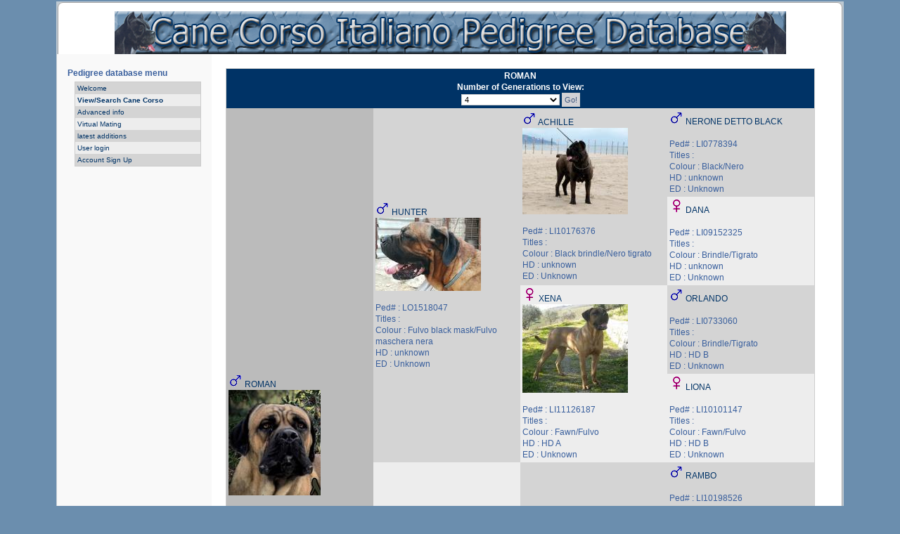

--- FILE ---
content_type: text/html; charset=utf-8
request_url: https://canecorsopedigree.com/view_pedigree?id=111897
body_size: 2462
content:
<!DOCTYPE html PUBLIC "-//W3C//DTD XHTML 1.0 Transitional//EN" "http://www.w3.org/TR/xhtml1/DTD/xhtml1-transitional.dtd">
<html xmlns="http://www.w3.org/1999/xhtml" xml:lang="en" lang="en">

<head>
  
  <script src="/static/include/sorttable.js"></script>
  <script src="/static/include/xoops.js" type="text/javascript"></script>
  <script src="/static/include/jquery.js" type="text/javascript"></script>  
  <link rel="stylesheet" type="text/css" href="/static/include/jquery.jgrowl.min.css" />
  <script src="/static/include/jquery.jgrowl.min.js" type="text/javascript"></script>
  <meta http-equiv="content-type" content="text/html; charset=UTF-8" />
  <meta http-equiv="content-language" content="en" />
  <meta name="robots" content="index,follow" />
  <meta name="keywords" content="Pedigree, cane corso,pedigree,database" />
  <meta name="description" content="Pedigree, Canecorso pedigree database" />
  <meta name="rating" content="general" />
  <meta name="author" content="Canecorso pedigree database" />
  <title>Cane Corso pedigree database -  - Pedigree</title>
  <link href="/static/favicon.ico" rel="SHORTCUT ICON" />
  <link rel="stylesheet" type="text/css" media="all" href="/static/css/xoops.css" />
  <link rel="stylesheet" type="text/css" media="all" href="/static/css/style.css" />
  <script type="text/javascript" src="/static/include/themes/ie5.js"></script>
  <style type="text/css" media="screen">
    td#centercolumn { padding: 20px 40px 10px 20px; }
  </style>
  
</head>
<div id="page-ml">
  <div id="page-mr">
    <div id="header-l">
      <div id="header-r">&nbsp;</div>
    </div>
    <div id="content">
      <table width="100%">
        <tbody>
          <tr>
            <td align="center">
              <img src="/static/images/headerdatabase.jpg">
            </td>
          </tr>
        </tbody>
      </table>
      <table>
        <tbody>
          <tr>
            <td id="leftcolumn">
              <div class="blockTitle">Pedigree database menu</div>
              <div class="blockContent">
                <table width="100%" class="outer" cellspacing="1">
                  <tbody>
                    <tr>
                      <td width="100%" class="even">
                        <a href="/welcome"  >Welcome</a>
                      </td>
                    </tr>
                    <tr>
                      <td width="100%" class="odd">
                        <a href="/search_dog"  style="font-weight: bold;" >View/Search Cane Corso</a>
                      </td>
                    </tr>
                    
                    
                    <tr>
                      <td width="100%" class="even">
                        <a href="/advanced"  >Advanced info</a>
                      </td>
                    </tr>
                    <tr>
                      <td width="100%" class="odd">
                        <a href="/virtual_mate"  >Virtual Mating</a>
                      </td>    
                    </tr>
                    <tr>
                      <td width="100%" class="even">
                        <a href="/latest_additions"  >latest additions</a>
                      </td>    
                    </tr>
                    <tr>
                      <td width="100%" class="odd">
                        
                          <a href="/login"  >User login</a>
                        
                      </td>
                    </tr>
                    
                    <tr>
                      <td width="100%" class="even">
                          <a href="/accounts/signup"  >Account Sign Up</a>
                      </td>
                    </tr>
                    
                  </tbody>
                </table>
              </div>
            </td>
           
<td id="centercolumn">
  <table width="100%" class="outer" cellspacing="1">
    <tbody>
      <tr>
        <th colspan="4" style="text-align:center;">
          ROMAN
          <br>
          Number of Generations to View:
          <form method="POST">
            <input type="hidden" name="csrfmiddlewaretoken" value="hdWRo35ZJHzl7z4GupzgqJL0Jk4JaSdShOUNgzz2ZjlsQD2KH029zXphcGuOqFAY">
            <select size="1" name="generations" style="width: 140px;">
              
                <option value="2" >2</option>
              
                <option value="3" >3</option>
              
                <option value="4" selected>4</option>
              
                <option value="5" >5</option>
              
                <option value="6" >6</option>
              
                <option value="7" >7</option>
              
                <option value="8" >8</option>
              
                <option value="9" >9</option>
              
                <option value="10" >10</option>
                                    
            </select>
            <input type="submit" value="Go!">
          </form>
        </th>
      </tr>
      
        <tr>
          
            <td rowspan="8" class="head" style="vertical-align: center;" width="25%">
              
                <img src="/static/images/male.gif">
                
                <a href="/view_dog?id=111897">ROMAN</a><br>
                
                  <img src="/static/images/animal/thumbnails/imgi0ufecbd1qn6.jpg_150.jpeg" border="0"><br>
                
                <br>Ped# : LO21149488 <br>Titles : <br>Colour : Fulvo black mask/Fulvo maschera nera<br>HD : unknown<br>ED : Unknown<br>
              
            </td>
          
            <td rowspan="4" class="even" style="vertical-align: center;" width="25%">
              
                <img src="/static/images/male.gif">
                
                <a href="/view_pedigree?id=49494">HUNTER</a><br>
                
                  <img src="/static/images/animal/thumbnails/imgk48bgsvc0tyo.jpg_150.jpeg" border="0"><br>
                
                <br>Ped# : LO1518047<br>Titles : <br>Colour : Fulvo black mask/Fulvo maschera nera<br>HD : unknown<br>ED : Unknown<br>
              
            </td>
          
            <td rowspan="2" class="even" style="vertical-align: center;" width="25%">
              
                <img src="/static/images/male.gif">
                
                <a href="/view_pedigree?id=24514">ACHILLE</a><br>
                
                  <img src="/static/images/animal/thumbnails/img556eb8bba3c59.jpg_150.jpeg" border="0"><br>
                
                <br>Ped# : LI10176376<br>Titles : <br>Colour : Black brindle/Nero tigrato<br>HD : unknown<br>ED : Unknown<br>
              
            </td>
          
            <td rowspan="1" class="even" style="vertical-align: center;" width="25%">
              
                <img src="/static/images/male.gif">
                
                <a href="/view_pedigree?id=11134">NERONE DETTO BLACK</a><br>
                
                <br>Ped# : LI0778394<br>Titles : <br>Colour : Black/Nero<br>HD : unknown<br>ED : Unknown<br>
              
            </td>
          
        </tr>
      
        <tr>
          
            <td rowspan="1" class="odd" style="vertical-align: center;" width="25%">
              
                <img src="/static/images/female.gif">
                
                <a href="/view_pedigree?id=17002">DANA</a><br>
                
                <br>Ped# : LI09152325<br>Titles : <br>Colour : Brindle/Tigrato<br>HD : unknown<br>ED : Unknown<br>
              
            </td>
          
        </tr>
      
        <tr>
          
            <td rowspan="2" class="odd" style="vertical-align: center;" width="25%">
              
                <img src="/static/images/female.gif">
                
                <a href="/view_pedigree?id=24991">XENA</a><br>
                
                  <img src="/static/images/animal/thumbnails/img5c229e84baf02.jpg_150.jpeg" border="0"><br>
                
                <br>Ped# : LI11126187<br>Titles : <br>Colour : Fawn/Fulvo<br>HD : HD A<br>ED : Unknown<br>
              
            </td>
          
            <td rowspan="1" class="even" style="vertical-align: center;" width="25%">
              
                <img src="/static/images/male.gif">
                
                <a href="/view_pedigree?id=7652">ORLANDO</a><br>
                
                <br>Ped# : LI0733060<br>Titles : <br>Colour : Brindle/Tigrato<br>HD : HD B<br>ED : Unknown<br>
              
            </td>
          
        </tr>
      
        <tr>
          
            <td rowspan="1" class="odd" style="vertical-align: center;" width="25%">
              
                <img src="/static/images/female.gif">
                
                <a href="/view_pedigree?id=18088">LIONA</a><br>
                
                <br>Ped# : LI10101147<br>Titles : <br>Colour : Fawn/Fulvo<br>HD : HD B<br>ED : Unknown<br>
              
            </td>
          
        </tr>
      
        <tr>
          
            <td rowspan="4" class="odd" style="vertical-align: center;" width="25%">
              
                <img src="/static/images/female.gif">
                
                <a href="/view_pedigree?id=111885">MAZIKKEN</a><br>
                
                <br>Ped# : LO19119282 <br>Titles : <br>Colour : Fulvo blue mask/Fulvo maschera grigio<br>HD : unknown<br>ED : Unknown<br>
              
            </td>
          
            <td rowspan="2" class="even" style="vertical-align: center;" width="25%">
              
                <img src="/static/images/male.gif">
                
                <a href="/view_pedigree?id=106463">ARES</a><br>
                
                <br>Ped# : LO1893352 <br>Titles : <br>Colour : Black/Nero<br>HD : unknown<br>ED : Unknown<br>
              
            </td>
          
            <td rowspan="1" class="even" style="vertical-align: center;" width="25%">
              
                <img src="/static/images/male.gif">
                
                <a href="/view_pedigree?id=49821">RAMBO</a><br>
                
                <br>Ped# : LI10198526 <br>Titles : <br>Colour : Black brindle/Nero tigrato<br>HD : unknown<br>ED : Unknown<br>
              
            </td>
          
        </tr>
      
        <tr>
          
            <td rowspan="1" class="odd" style="vertical-align: center;" width="25%">
              
                <img src="/static/images/female.gif">
                
                <a href="/view_pedigree?id=75485">KATIA</a><br>
                
                <br>Ped# : LO16141446 <br>Titles : <br>Colour : Fulvo blue mask/Fulvo maschera grigio<br>HD : unknown<br>ED : Unknown<br>
              
            </td>
          
        </tr>
      
        <tr>
          
            <td rowspan="2" class="odd" style="vertical-align: center;" width="25%">
              
                <img src="/static/images/female.gif">
                
                <a href="/view_pedigree?id=106459">DEMETRA</a><br>
                
                <br>Ped# : LO1893386 <br>Titles : <br>Colour : Grey/Grigio<br>HD : unknown<br>ED : Unknown<br>
              
            </td>
          
            <td rowspan="1" class="even" style="vertical-align: center;" width="25%">
              
                <img src="/static/images/male.gif">
                
                <a href="/view_pedigree?id=49821">RAMBO</a><br>
                
                <br>Ped# : LI10198526 <br>Titles : <br>Colour : Black brindle/Nero tigrato<br>HD : unknown<br>ED : Unknown<br>
              
            </td>
          
        </tr>
      
        <tr>
          
            <td rowspan="1" class="odd" style="vertical-align: center;" width="25%">
              
                <img src="/static/images/female.gif">
                
                <a href="/view_pedigree?id=75485">KATIA</a><br>
                
                <br>Ped# : LO16141446 <br>Titles : <br>Colour : Fulvo blue mask/Fulvo maschera grigio<br>HD : unknown<br>ED : Unknown<br>
              
            </td>
          
        </tr>
      
    </tbody>
  </table>
  
  <style>
    body {margin: 0;padding: 0;background: #6B8EAE;color: #395F9D;font-size: 62.5%; /* <-- Resets 1em to 10px */font-family: 'Lucida Grande', Verdana, Arial, Sans-Serif; text-align: left;}a, h2 a:hover, h3 a:hover { color: #003366; text-decoration: none; }a:hover { color: #000002; text-decoration: underline; }th {padding: 2px;color: #ffffff;background: #003366;font-family: Verdana, Arial, Helvetica, sans-serif;vertical-align: middle;}td#centercolumn th { color: #fff; background: #003366; vertical-align: middle; }.head {background-color: #BBBBBB; padding: 3px; font-weight: normal;}.even {background-color: #D4D4D4; padding: 3px;}tr.even td {background-color: #D4D4D4; padding: 3px;}.odd {background-color: #EDEDED; padding: 3px;}tr.odd td {background-color: #EDEDED; padding: 3px;}
  </style>
</td>
 
          </tr>
        </tbody>
      </table>
    </div>
    <div id="footer-l">
      <div id="footer-r">
      <p>Canecorso pedigree database © 2001-2026 Powered by <a href="https://www.djangoproject.com/" rel="external" title="Django" target="_blank">Django</a></p>
      </div>
    </div>
  </div>
</div>
